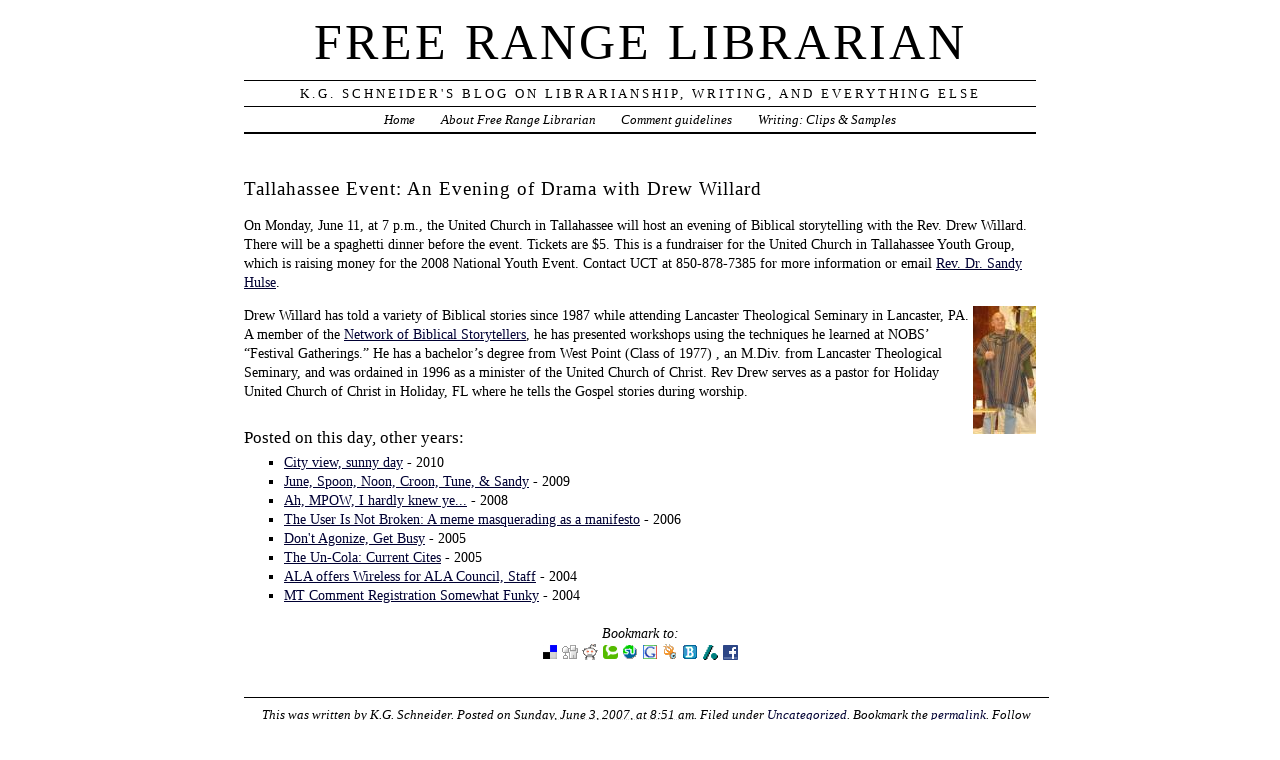

--- FILE ---
content_type: text/html; charset=UTF-8
request_url: https://freerangelibrarian.com/2007/06/03/tallahassee-event-an-evening-of-drama-with-drew-willard/
body_size: 14470
content:
<!DOCTYPE html PUBLIC "-//W3C//DTD XHTML 1.0 Transitional//EN" "http://www.w3.org/TR/xhtml1/DTD/xhtml1-transitional.dtd">
<html xmlns="http://www.w3.org/1999/xhtml" lang="en-US">
<head profile="http://gmpg.org/xfn/11">
	<title>Free Range Librarian &rsaquo; Tallahassee Event: An Evening of Drama with Drew Willard</title>
	<meta http-equiv="content-type" content="text/html; charset=UTF-8" />
	<link rel="stylesheet" type="text/css" media="screen,projection" href="https://freerangelibrarian.com/wp-content/themes/veryplaintxt/style.css" title="veryplaintxt" />
	<link rel="stylesheet" type="text/css" media="print" href="https://freerangelibrarian.com/wp-content/themes/veryplaintxt/print.css" />
	<link rel="alternate" type="application/rss+xml" href="https://freerangelibrarian.com/feed/" title="Free Range Librarian RSS feed" />
	<link rel="alternate" type="application/rss+xml" href="https://freerangelibrarian.com/comments/feed/" title="Free Range Librarian comments RSS feed" />
	<link rel="pingback" href="https://freerangelibrarian.com/xmlrpc.php" />

<meta name='robots' content='max-image-preview:large' />
<link rel='dns-prefetch' href='//secure.gravatar.com' />
<link rel='dns-prefetch' href='//stats.wp.com' />
<link rel='dns-prefetch' href='//v0.wordpress.com' />
<link rel="alternate" title="oEmbed (JSON)" type="application/json+oembed" href="https://freerangelibrarian.com/wp-json/oembed/1.0/embed?url=https%3A%2F%2Ffreerangelibrarian.com%2F2007%2F06%2F03%2Ftallahassee-event-an-evening-of-drama-with-drew-willard%2F" />
<link rel="alternate" title="oEmbed (XML)" type="text/xml+oembed" href="https://freerangelibrarian.com/wp-json/oembed/1.0/embed?url=https%3A%2F%2Ffreerangelibrarian.com%2F2007%2F06%2F03%2Ftallahassee-event-an-evening-of-drama-with-drew-willard%2F&#038;format=xml" />
<style id='wp-img-auto-sizes-contain-inline-css' type='text/css'>
img:is([sizes=auto i],[sizes^="auto," i]){contain-intrinsic-size:3000px 1500px}
/*# sourceURL=wp-img-auto-sizes-contain-inline-css */
</style>
<style id='wp-emoji-styles-inline-css' type='text/css'>

	img.wp-smiley, img.emoji {
		display: inline !important;
		border: none !important;
		box-shadow: none !important;
		height: 1em !important;
		width: 1em !important;
		margin: 0 0.07em !important;
		vertical-align: -0.1em !important;
		background: none !important;
		padding: 0 !important;
	}
/*# sourceURL=wp-emoji-styles-inline-css */
</style>
<style id='wp-block-library-inline-css' type='text/css'>
:root{--wp-block-synced-color:#7a00df;--wp-block-synced-color--rgb:122,0,223;--wp-bound-block-color:var(--wp-block-synced-color);--wp-editor-canvas-background:#ddd;--wp-admin-theme-color:#007cba;--wp-admin-theme-color--rgb:0,124,186;--wp-admin-theme-color-darker-10:#006ba1;--wp-admin-theme-color-darker-10--rgb:0,107,160.5;--wp-admin-theme-color-darker-20:#005a87;--wp-admin-theme-color-darker-20--rgb:0,90,135;--wp-admin-border-width-focus:2px}@media (min-resolution:192dpi){:root{--wp-admin-border-width-focus:1.5px}}.wp-element-button{cursor:pointer}:root .has-very-light-gray-background-color{background-color:#eee}:root .has-very-dark-gray-background-color{background-color:#313131}:root .has-very-light-gray-color{color:#eee}:root .has-very-dark-gray-color{color:#313131}:root .has-vivid-green-cyan-to-vivid-cyan-blue-gradient-background{background:linear-gradient(135deg,#00d084,#0693e3)}:root .has-purple-crush-gradient-background{background:linear-gradient(135deg,#34e2e4,#4721fb 50%,#ab1dfe)}:root .has-hazy-dawn-gradient-background{background:linear-gradient(135deg,#faaca8,#dad0ec)}:root .has-subdued-olive-gradient-background{background:linear-gradient(135deg,#fafae1,#67a671)}:root .has-atomic-cream-gradient-background{background:linear-gradient(135deg,#fdd79a,#004a59)}:root .has-nightshade-gradient-background{background:linear-gradient(135deg,#330968,#31cdcf)}:root .has-midnight-gradient-background{background:linear-gradient(135deg,#020381,#2874fc)}:root{--wp--preset--font-size--normal:16px;--wp--preset--font-size--huge:42px}.has-regular-font-size{font-size:1em}.has-larger-font-size{font-size:2.625em}.has-normal-font-size{font-size:var(--wp--preset--font-size--normal)}.has-huge-font-size{font-size:var(--wp--preset--font-size--huge)}.has-text-align-center{text-align:center}.has-text-align-left{text-align:left}.has-text-align-right{text-align:right}.has-fit-text{white-space:nowrap!important}#end-resizable-editor-section{display:none}.aligncenter{clear:both}.items-justified-left{justify-content:flex-start}.items-justified-center{justify-content:center}.items-justified-right{justify-content:flex-end}.items-justified-space-between{justify-content:space-between}.screen-reader-text{border:0;clip-path:inset(50%);height:1px;margin:-1px;overflow:hidden;padding:0;position:absolute;width:1px;word-wrap:normal!important}.screen-reader-text:focus{background-color:#ddd;clip-path:none;color:#444;display:block;font-size:1em;height:auto;left:5px;line-height:normal;padding:15px 23px 14px;text-decoration:none;top:5px;width:auto;z-index:100000}html :where(.has-border-color){border-style:solid}html :where([style*=border-top-color]){border-top-style:solid}html :where([style*=border-right-color]){border-right-style:solid}html :where([style*=border-bottom-color]){border-bottom-style:solid}html :where([style*=border-left-color]){border-left-style:solid}html :where([style*=border-width]){border-style:solid}html :where([style*=border-top-width]){border-top-style:solid}html :where([style*=border-right-width]){border-right-style:solid}html :where([style*=border-bottom-width]){border-bottom-style:solid}html :where([style*=border-left-width]){border-left-style:solid}html :where(img[class*=wp-image-]){height:auto;max-width:100%}:where(figure){margin:0 0 1em}html :where(.is-position-sticky){--wp-admin--admin-bar--position-offset:var(--wp-admin--admin-bar--height,0px)}@media screen and (max-width:600px){html :where(.is-position-sticky){--wp-admin--admin-bar--position-offset:0px}}

/*# sourceURL=wp-block-library-inline-css */
</style><style id='global-styles-inline-css' type='text/css'>
:root{--wp--preset--aspect-ratio--square: 1;--wp--preset--aspect-ratio--4-3: 4/3;--wp--preset--aspect-ratio--3-4: 3/4;--wp--preset--aspect-ratio--3-2: 3/2;--wp--preset--aspect-ratio--2-3: 2/3;--wp--preset--aspect-ratio--16-9: 16/9;--wp--preset--aspect-ratio--9-16: 9/16;--wp--preset--color--black: #000000;--wp--preset--color--cyan-bluish-gray: #abb8c3;--wp--preset--color--white: #ffffff;--wp--preset--color--pale-pink: #f78da7;--wp--preset--color--vivid-red: #cf2e2e;--wp--preset--color--luminous-vivid-orange: #ff6900;--wp--preset--color--luminous-vivid-amber: #fcb900;--wp--preset--color--light-green-cyan: #7bdcb5;--wp--preset--color--vivid-green-cyan: #00d084;--wp--preset--color--pale-cyan-blue: #8ed1fc;--wp--preset--color--vivid-cyan-blue: #0693e3;--wp--preset--color--vivid-purple: #9b51e0;--wp--preset--gradient--vivid-cyan-blue-to-vivid-purple: linear-gradient(135deg,rgb(6,147,227) 0%,rgb(155,81,224) 100%);--wp--preset--gradient--light-green-cyan-to-vivid-green-cyan: linear-gradient(135deg,rgb(122,220,180) 0%,rgb(0,208,130) 100%);--wp--preset--gradient--luminous-vivid-amber-to-luminous-vivid-orange: linear-gradient(135deg,rgb(252,185,0) 0%,rgb(255,105,0) 100%);--wp--preset--gradient--luminous-vivid-orange-to-vivid-red: linear-gradient(135deg,rgb(255,105,0) 0%,rgb(207,46,46) 100%);--wp--preset--gradient--very-light-gray-to-cyan-bluish-gray: linear-gradient(135deg,rgb(238,238,238) 0%,rgb(169,184,195) 100%);--wp--preset--gradient--cool-to-warm-spectrum: linear-gradient(135deg,rgb(74,234,220) 0%,rgb(151,120,209) 20%,rgb(207,42,186) 40%,rgb(238,44,130) 60%,rgb(251,105,98) 80%,rgb(254,248,76) 100%);--wp--preset--gradient--blush-light-purple: linear-gradient(135deg,rgb(255,206,236) 0%,rgb(152,150,240) 100%);--wp--preset--gradient--blush-bordeaux: linear-gradient(135deg,rgb(254,205,165) 0%,rgb(254,45,45) 50%,rgb(107,0,62) 100%);--wp--preset--gradient--luminous-dusk: linear-gradient(135deg,rgb(255,203,112) 0%,rgb(199,81,192) 50%,rgb(65,88,208) 100%);--wp--preset--gradient--pale-ocean: linear-gradient(135deg,rgb(255,245,203) 0%,rgb(182,227,212) 50%,rgb(51,167,181) 100%);--wp--preset--gradient--electric-grass: linear-gradient(135deg,rgb(202,248,128) 0%,rgb(113,206,126) 100%);--wp--preset--gradient--midnight: linear-gradient(135deg,rgb(2,3,129) 0%,rgb(40,116,252) 100%);--wp--preset--font-size--small: 13px;--wp--preset--font-size--medium: 20px;--wp--preset--font-size--large: 36px;--wp--preset--font-size--x-large: 42px;--wp--preset--spacing--20: 0.44rem;--wp--preset--spacing--30: 0.67rem;--wp--preset--spacing--40: 1rem;--wp--preset--spacing--50: 1.5rem;--wp--preset--spacing--60: 2.25rem;--wp--preset--spacing--70: 3.38rem;--wp--preset--spacing--80: 5.06rem;--wp--preset--shadow--natural: 6px 6px 9px rgba(0, 0, 0, 0.2);--wp--preset--shadow--deep: 12px 12px 50px rgba(0, 0, 0, 0.4);--wp--preset--shadow--sharp: 6px 6px 0px rgba(0, 0, 0, 0.2);--wp--preset--shadow--outlined: 6px 6px 0px -3px rgb(255, 255, 255), 6px 6px rgb(0, 0, 0);--wp--preset--shadow--crisp: 6px 6px 0px rgb(0, 0, 0);}:where(.is-layout-flex){gap: 0.5em;}:where(.is-layout-grid){gap: 0.5em;}body .is-layout-flex{display: flex;}.is-layout-flex{flex-wrap: wrap;align-items: center;}.is-layout-flex > :is(*, div){margin: 0;}body .is-layout-grid{display: grid;}.is-layout-grid > :is(*, div){margin: 0;}:where(.wp-block-columns.is-layout-flex){gap: 2em;}:where(.wp-block-columns.is-layout-grid){gap: 2em;}:where(.wp-block-post-template.is-layout-flex){gap: 1.25em;}:where(.wp-block-post-template.is-layout-grid){gap: 1.25em;}.has-black-color{color: var(--wp--preset--color--black) !important;}.has-cyan-bluish-gray-color{color: var(--wp--preset--color--cyan-bluish-gray) !important;}.has-white-color{color: var(--wp--preset--color--white) !important;}.has-pale-pink-color{color: var(--wp--preset--color--pale-pink) !important;}.has-vivid-red-color{color: var(--wp--preset--color--vivid-red) !important;}.has-luminous-vivid-orange-color{color: var(--wp--preset--color--luminous-vivid-orange) !important;}.has-luminous-vivid-amber-color{color: var(--wp--preset--color--luminous-vivid-amber) !important;}.has-light-green-cyan-color{color: var(--wp--preset--color--light-green-cyan) !important;}.has-vivid-green-cyan-color{color: var(--wp--preset--color--vivid-green-cyan) !important;}.has-pale-cyan-blue-color{color: var(--wp--preset--color--pale-cyan-blue) !important;}.has-vivid-cyan-blue-color{color: var(--wp--preset--color--vivid-cyan-blue) !important;}.has-vivid-purple-color{color: var(--wp--preset--color--vivid-purple) !important;}.has-black-background-color{background-color: var(--wp--preset--color--black) !important;}.has-cyan-bluish-gray-background-color{background-color: var(--wp--preset--color--cyan-bluish-gray) !important;}.has-white-background-color{background-color: var(--wp--preset--color--white) !important;}.has-pale-pink-background-color{background-color: var(--wp--preset--color--pale-pink) !important;}.has-vivid-red-background-color{background-color: var(--wp--preset--color--vivid-red) !important;}.has-luminous-vivid-orange-background-color{background-color: var(--wp--preset--color--luminous-vivid-orange) !important;}.has-luminous-vivid-amber-background-color{background-color: var(--wp--preset--color--luminous-vivid-amber) !important;}.has-light-green-cyan-background-color{background-color: var(--wp--preset--color--light-green-cyan) !important;}.has-vivid-green-cyan-background-color{background-color: var(--wp--preset--color--vivid-green-cyan) !important;}.has-pale-cyan-blue-background-color{background-color: var(--wp--preset--color--pale-cyan-blue) !important;}.has-vivid-cyan-blue-background-color{background-color: var(--wp--preset--color--vivid-cyan-blue) !important;}.has-vivid-purple-background-color{background-color: var(--wp--preset--color--vivid-purple) !important;}.has-black-border-color{border-color: var(--wp--preset--color--black) !important;}.has-cyan-bluish-gray-border-color{border-color: var(--wp--preset--color--cyan-bluish-gray) !important;}.has-white-border-color{border-color: var(--wp--preset--color--white) !important;}.has-pale-pink-border-color{border-color: var(--wp--preset--color--pale-pink) !important;}.has-vivid-red-border-color{border-color: var(--wp--preset--color--vivid-red) !important;}.has-luminous-vivid-orange-border-color{border-color: var(--wp--preset--color--luminous-vivid-orange) !important;}.has-luminous-vivid-amber-border-color{border-color: var(--wp--preset--color--luminous-vivid-amber) !important;}.has-light-green-cyan-border-color{border-color: var(--wp--preset--color--light-green-cyan) !important;}.has-vivid-green-cyan-border-color{border-color: var(--wp--preset--color--vivid-green-cyan) !important;}.has-pale-cyan-blue-border-color{border-color: var(--wp--preset--color--pale-cyan-blue) !important;}.has-vivid-cyan-blue-border-color{border-color: var(--wp--preset--color--vivid-cyan-blue) !important;}.has-vivid-purple-border-color{border-color: var(--wp--preset--color--vivid-purple) !important;}.has-vivid-cyan-blue-to-vivid-purple-gradient-background{background: var(--wp--preset--gradient--vivid-cyan-blue-to-vivid-purple) !important;}.has-light-green-cyan-to-vivid-green-cyan-gradient-background{background: var(--wp--preset--gradient--light-green-cyan-to-vivid-green-cyan) !important;}.has-luminous-vivid-amber-to-luminous-vivid-orange-gradient-background{background: var(--wp--preset--gradient--luminous-vivid-amber-to-luminous-vivid-orange) !important;}.has-luminous-vivid-orange-to-vivid-red-gradient-background{background: var(--wp--preset--gradient--luminous-vivid-orange-to-vivid-red) !important;}.has-very-light-gray-to-cyan-bluish-gray-gradient-background{background: var(--wp--preset--gradient--very-light-gray-to-cyan-bluish-gray) !important;}.has-cool-to-warm-spectrum-gradient-background{background: var(--wp--preset--gradient--cool-to-warm-spectrum) !important;}.has-blush-light-purple-gradient-background{background: var(--wp--preset--gradient--blush-light-purple) !important;}.has-blush-bordeaux-gradient-background{background: var(--wp--preset--gradient--blush-bordeaux) !important;}.has-luminous-dusk-gradient-background{background: var(--wp--preset--gradient--luminous-dusk) !important;}.has-pale-ocean-gradient-background{background: var(--wp--preset--gradient--pale-ocean) !important;}.has-electric-grass-gradient-background{background: var(--wp--preset--gradient--electric-grass) !important;}.has-midnight-gradient-background{background: var(--wp--preset--gradient--midnight) !important;}.has-small-font-size{font-size: var(--wp--preset--font-size--small) !important;}.has-medium-font-size{font-size: var(--wp--preset--font-size--medium) !important;}.has-large-font-size{font-size: var(--wp--preset--font-size--large) !important;}.has-x-large-font-size{font-size: var(--wp--preset--font-size--x-large) !important;}
/*# sourceURL=global-styles-inline-css */
</style>

<style id='classic-theme-styles-inline-css' type='text/css'>
/*! This file is auto-generated */
.wp-block-button__link{color:#fff;background-color:#32373c;border-radius:9999px;box-shadow:none;text-decoration:none;padding:calc(.667em + 2px) calc(1.333em + 2px);font-size:1.125em}.wp-block-file__button{background:#32373c;color:#fff;text-decoration:none}
/*# sourceURL=/wp-includes/css/classic-themes.min.css */
</style>
<link rel='stylesheet' id='social_comments-css' href='https://freerangelibrarian.com/wp-content/plugins/social/assets/comments.css?ver=3.0' type='text/css' media='screen' />
<script type="text/javascript" src="https://freerangelibrarian.com/wp-includes/js/jquery/jquery.min.js?ver=3.7.1" id="jquery-core-js"></script>
<script type="text/javascript" src="https://freerangelibrarian.com/wp-includes/js/jquery/jquery-migrate.min.js?ver=3.4.1" id="jquery-migrate-js"></script>
<script type="text/javascript" src="https://freerangelibrarian.com/wp-content/plugins/generalstats/vendor/jshashtable/hashtable.js?ver=3.0" id="jshashtable-js"></script>
<script type="text/javascript" id="generalstats_refresh-js-extra">
/* <![CDATA[ */
var generalstats_refresh_settings = {"ajax_url":"https://freerangelibrarian.com/wp-admin/admin-ajax.php","_ajax_nonce":"1002c50aed","refresh_time":"30"};
//# sourceURL=generalstats_refresh-js-extra
/* ]]> */
</script>
<script type="text/javascript" src="https://freerangelibrarian.com/wp-content/plugins/generalstats/js/refresh.js?ver=3.20" id="generalstats_refresh-js"></script>
<link rel="https://api.w.org/" href="https://freerangelibrarian.com/wp-json/" /><link rel="alternate" title="JSON" type="application/json" href="https://freerangelibrarian.com/wp-json/wp/v2/posts/1211" /><link rel="EditURI" type="application/rsd+xml" title="RSD" href="https://freerangelibrarian.com/xmlrpc.php?rsd" />
<meta name="generator" content="WordPress 6.9" />
<link rel="canonical" href="https://freerangelibrarian.com/2007/06/03/tallahassee-event-an-evening-of-drama-with-drew-willard/" />
<link rel='shortlink' href='https://wp.me/p5uw8Z-jx' />
<meta name="GeneralStats" content="3.34"/>
<link rel="stylesheet" type="text/css" media="screen" href="https://freerangelibrarian.com/wp-content/plugins/social-bookmarking-reloaded/social_bookmarking_reloaded.css" />
	<style>img#wpstats{display:none}</style>
		
<style type="text/css" media="all">
/*<![CDATA[*/
/* CSS inserted by theme options */
body{font-family:georgia,times,serif;font-size:90%;}
body div#container { float: left; margin: 0 -200px 2em 0; } body div#content { margin: 3em 200px 0 0; } body div.sidebar { float: right; }
body div#content div.hentry{text-align:left;}
body div#content h2,div#content h3,div#content h4,div#content h5,div#content h6{font-family:georgia,times,serif;}
body div#wrapper{max-width:55em;min-width:35em;width:80%;}
body div.sidebar{text-align:right;}
/*]]>*/
</style>
<style type="text/css">.recentcomments a{display:inline !important;padding:0 !important;margin:0 !important;}</style>
<!-- Jetpack Open Graph Tags -->
<meta property="og:type" content="article" />
<meta property="og:title" content="Tallahassee Event: An Evening of Drama with Drew Willard" />
<meta property="og:url" content="https://freerangelibrarian.com/2007/06/03/tallahassee-event-an-evening-of-drama-with-drew-willard/" />
<meta property="og:description" content="On Monday, June 11, at 7 p.m., the United Church in Tallahassee will host an evening of Biblical storytelling with the Rev. Drew Willard. There will be a spaghetti dinner before the event. Tickets …" />
<meta property="article:published_time" content="2007-06-03T15:51:40+00:00" />
<meta property="article:modified_time" content="2007-06-03T15:55:24+00:00" />
<meta property="og:site_name" content="Free Range Librarian" />
<meta property="og:image" content="https://s0.wp.com/i/blank.jpg" />
<meta property="og:image:width" content="200" />
<meta property="og:image:height" content="200" />
<meta property="og:image:alt" content="" />
<meta property="og:locale" content="en_US" />
<meta name="twitter:text:title" content="Tallahassee Event: An Evening of Drama with Drew Willard" />
<meta name="twitter:card" content="summary" />

<!-- End Jetpack Open Graph Tags -->

</head>

<body class="wordpress y2026 m01 d17 h05 single s-y2007 s-m06 s-d03 s-h12 s-category-uncategorized s-author-kgs">

<div id="wrapper">

	<div id="header">
		<h1 id="blog-title"><a href="https://freerangelibrarian.com/" title="Free Range Librarian">Free Range Librarian</a></h1>
		<div id="blog-description">K.G. Schneider&#039;s blog on librarianship, writing, and everything else</div>
	</div><!-- #header -->
	
	<div class="access"><span class="content-access"><a href="#content" title="Skip to content">Skip to content</a></span></div>

<div id="globalnav"><ul id="menu"><li class="page_item_home home-link"><a href="https://freerangelibrarian.com/" title="Free Range Librarian" rel="home">Home</a></li><li class="page_item page-item-2"><a href="https://freerangelibrarian.com/about/">About Free Range Librarian</a></li><li class="page_item page-item-1171"><a href="https://freerangelibrarian.com/comment-guidelines/">Comment guidelines</a></li><li class="page_item page-item-1378"><a href="https://freerangelibrarian.com/writing-clips-samples/">Writing: Clips &#038; Samples</a></li></ul></div>

	<div id="container">
		<div id="content" class="hfeed">


			<div id="post-1211" class="hentry p1 post publish author-kgs category-uncategorized y2007 m06 d03 h12">
				<h2 class="entry-title">Tallahassee Event: An Evening of Drama with Drew Willard</h2>
				<div class="entry-content">
<p>On Monday, June 11, at 7 p.m., the United Church in Tallahassee will host an evening of Biblical storytelling with the Rev. Drew Willard. There will be a spaghetti dinner before the event. Tickets are $5. This is a fundraiser for the United Church in Tallahassee Youth Group, which is raising money for the 2008 National Youth Event. Contact UCT at 850-878-7385 for more information or email <a href="mailto:sshulse@bluehighways.com">Rev. Dr. Sandy Hulse</a>.</p>
<p style="margin-bottom: 0pt; text-align: left"><a href="https://freerangelibrarian.com/wp-content/uploads/2007/06/drewwillardimage.JPG" title="Drew Willard, Storyteller"><img decoding="async" src="https://freerangelibrarian.com/wp-content/uploads/2007/06/drewwillardimage.thumbnail.JPG" title="Drew Willard, Storyteller" alt="Drew Willard, Storyteller" align="right" /></a></p>
<p style="margin-bottom: 0pt; text-align: left"> Drew                                              Willard has told a variety of Biblical                                              stories since 1987 while attending                                              Lancaster Theological Seminary in                                              Lancaster, PA.  A member of the                                              <a href="http://www.nobs.org/">Network of Biblical Storytellers</a>,                                              he has presented workshops using the                                              techniques he learned at NOBS&#8217; &#8220;Festival                                              Gatherings.&#8221; He has a bachelor&#8217;s                                              degree from West Point (Class of 1977)                                              , an M.Div. from Lancaster Theological                                              Seminary, and was ordained in 1996                                              as a minister of the United Church                                              of Christ.  Rev Drew serves as                                              a pastor for Holiday United Church                                              of Christ in Holiday, FL where he                                              tells the Gospel stories during worship.</p>
<h3>Posted on this day, other years:</h3><ul><li><a href="https://freerangelibrarian.com/2010/06/03/city-view-sunny-day/">City view, sunny day</a> - 2010</li><li><a href="https://freerangelibrarian.com/2009/06/03/june-spoon-noon-croon-tune-sandy/">June, Spoon, Noon, Croon, Tune, & Sandy</a> - 2009</li><li><a href="https://freerangelibrarian.com/2008/06/03/ah-mpow-i-hardly-knew-ye/">Ah, MPOW, I hardly knew ye...</a> - 2008</li><li><a href="https://freerangelibrarian.com/2006/06/03/the-user-is-not-broken-a-meme-masquerading-as-a-manifesto/">The User Is Not Broken: A meme masquerading as a manifesto</a> - 2006</li><li><a href="https://freerangelibrarian.com/2005/06/03/dont-agonize-get-busy/">Don't Agonize, Get Busy</a> - 2005</li><li><a href="https://freerangelibrarian.com/2005/06/03/the-un-cola-current-cites/">The Un-Cola: Current Cites</a> - 2005</li><li><a href="https://freerangelibrarian.com/2004/06/03/ala-offers-wireless-for-ala-council-staff/">ALA offers Wireless for ALA Council, Staff</a> - 2004</li><li><a href="https://freerangelibrarian.com/2004/06/03/mt-comment-registration-somewhat-funky/">MT Comment Registration Somewhat Funky</a> - 2004</li></ul><!-- Social Bookmarking Reloaded BEGIN --><div class="social_bookmark"><em>Bookmark to:</em><br /><a class="social_img" onclick="window.open(this.href, '_blank', 'scrollbars=yes,menubar=no,border=0,height=600,width=750,resizable=yes,toolbar=no,location=no,status=no'); return false;" href="http://del.icio.us/post?url=https://freerangelibrarian.com/2007/06/03/tallahassee-event-an-evening-of-drama-with-drew-willard/&amp;title=Tallahassee+Event%3A+An+Evening+of+Drama+with+Drew+Willard" title="Aggiungi 'Tallahassee Event: An Evening of Drama with Drew Willard' a Del.icio.us"><img decoding="async" src="https://freerangelibrarian.com/wp-content/plugins/social-bookmarking-reloaded/delicious.png" title="Aggiungi 'Tallahassee Event: An Evening of Drama with Drew Willard' a Del.icio.us" alt="Aggiungi 'Tallahassee Event: An Evening of Drama with Drew Willard' a Del.icio.us" /></a><a class="social_img" onclick="window.open(this.href, '_blank', 'scrollbars=yes,menubar=no,border=0,height=600,width=750,resizable=yes,toolbar=no,location=no,status=no'); return false;" href="http://digg.com/submit?phase=2&amp;url=https://freerangelibrarian.com/2007/06/03/tallahassee-event-an-evening-of-drama-with-drew-willard/&amp;title=Tallahassee+Event%3A+An+Evening+of+Drama+with+Drew+Willard" title="Aggiungi 'Tallahassee Event: An Evening of Drama with Drew Willard' a digg"><img decoding="async" src="https://freerangelibrarian.com/wp-content/plugins/social-bookmarking-reloaded/digg.png" title="Aggiungi 'Tallahassee Event: An Evening of Drama with Drew Willard' a digg" alt="Aggiungi 'Tallahassee Event: An Evening of Drama with Drew Willard' a digg" /></a><a class="social_img" onclick="window.open(this.href, '_blank', 'scrollbars=yes,menubar=no,border=0,height=600,width=750,resizable=yes,toolbar=no,location=no,status=no'); return false;" href="http://reddit.com/submit?url=https://freerangelibrarian.com/2007/06/03/tallahassee-event-an-evening-of-drama-with-drew-willard/&amp;title=Tallahassee+Event%3A+An+Evening+of+Drama+with+Drew+Willard" title="Aggiungi 'Tallahassee Event: An Evening of Drama with Drew Willard' a reddit"><img decoding="async" src="https://freerangelibrarian.com/wp-content/plugins/social-bookmarking-reloaded/reddit.png" title="Aggiungi 'Tallahassee Event: An Evening of Drama with Drew Willard' a reddit" alt="Aggiungi 'Tallahassee Event: An Evening of Drama with Drew Willard' a reddit" /></a><a class="social_img" onclick="window.open(this.href, '_blank', 'scrollbars=yes,menubar=no,border=0,height=600,width=750,resizable=yes,toolbar=no,location=no,status=no'); return false;" href="http://www.technorati.com/faves?add=https://freerangelibrarian.com/2007/06/03/tallahassee-event-an-evening-of-drama-with-drew-willard/" title="Aggiungi 'Tallahassee Event: An Evening of Drama with Drew Willard' a Technorati"><img decoding="async" src="https://freerangelibrarian.com/wp-content/plugins/social-bookmarking-reloaded/technorati.png" title="Aggiungi 'Tallahassee Event: An Evening of Drama with Drew Willard' a Technorati" alt="Aggiungi 'Tallahassee Event: An Evening of Drama with Drew Willard' a Technorati" /></a><a class="social_img" onclick="window.open(this.href, '_blank', 'scrollbars=yes,menubar=no,border=0,height=600,width=750,resizable=yes,toolbar=no,location=no,status=no'); return false;" href="http://www.stumbleupon.com/submit?url=https://freerangelibrarian.com/2007/06/03/tallahassee-event-an-evening-of-drama-with-drew-willard/&amp;title=Tallahassee+Event%3A+An+Evening+of+Drama+with+Drew+Willard" title="Aggiungi 'Tallahassee Event: An Evening of Drama with Drew Willard' a Stumble Upon"><img decoding="async" src="https://freerangelibrarian.com/wp-content/plugins/social-bookmarking-reloaded/stumbleupon.png" title="Aggiungi 'Tallahassee Event: An Evening of Drama with Drew Willard' a Stumble Upon" alt="Aggiungi 'Tallahassee Event: An Evening of Drama with Drew Willard' a Stumble Upon" /></a><a class="social_img" onclick="window.open(this.href, '_blank', 'scrollbars=yes,menubar=no,border=0,height=600,width=750,resizable=yes,toolbar=no,location=no,status=no'); return false;" href="http://www.google.com/bookmarks/mark?op=edit&amp;output=popup&amp;bkmk=https://freerangelibrarian.com/2007/06/03/tallahassee-event-an-evening-of-drama-with-drew-willard/&amp;title=Tallahassee+Event%3A+An+Evening+of+Drama+with+Drew+Willard" title="Aggiungi 'Tallahassee Event: An Evening of Drama with Drew Willard' a Google Bookmarks"><img decoding="async" src="https://freerangelibrarian.com/wp-content/plugins/social-bookmarking-reloaded/google.png" title="Aggiungi 'Tallahassee Event: An Evening of Drama with Drew Willard' a Google Bookmarks" alt="Aggiungi 'Tallahassee Event: An Evening of Drama with Drew Willard' a Google Bookmarks" /></a><a class="social_img" onclick="window.open(this.href, '_blank', 'scrollbars=yes,menubar=no,border=0,height=600,width=750,resizable=yes,toolbar=no,location=no,status=no'); return false;" href="http://www.squidoo.com/lensmaster/bookmark?https://freerangelibrarian.com/2007/06/03/tallahassee-event-an-evening-of-drama-with-drew-willard/" title="Aggiungi 'Tallahassee Event: An Evening of Drama with Drew Willard' a Squidoo"><img decoding="async" src="https://freerangelibrarian.com/wp-content/plugins/social-bookmarking-reloaded/squidoo.png" title="Aggiungi 'Tallahassee Event: An Evening of Drama with Drew Willard' a Squidoo" alt="Aggiungi 'Tallahassee Event: An Evening of Drama with Drew Willard' a Squidoo" /></a><a class="social_img" onclick="window.open(this.href, '_blank', 'scrollbars=yes,menubar=no,border=0,height=600,width=750,resizable=yes,toolbar=no,location=no,status=no'); return false;" href="http://www.bloglines.com/sub/https://freerangelibrarian.com/2007/06/03/tallahassee-event-an-evening-of-drama-with-drew-willard/" title="Aggiungi 'Tallahassee Event: An Evening of Drama with Drew Willard' a Bloglines"><img decoding="async" src="https://freerangelibrarian.com/wp-content/plugins/social-bookmarking-reloaded/bloglines.png" title="Aggiungi 'Tallahassee Event: An Evening of Drama with Drew Willard' a Bloglines" alt="Aggiungi 'Tallahassee Event: An Evening of Drama with Drew Willard' a Bloglines" /></a><a class="social_img" onclick="window.open(this.href, '_blank', 'scrollbars=yes,menubar=no,border=0,height=600,width=750,resizable=yes,toolbar=no,location=no,status=no'); return false;" href="http://slashdot.org/bookmark.pl?title=Tallahassee+Event%3A+An+Evening+of+Drama+with+Drew+Willard&amp;url=https://freerangelibrarian.com/2007/06/03/tallahassee-event-an-evening-of-drama-with-drew-willard/" title="Aggiungi 'Tallahassee Event: An Evening of Drama with Drew Willard' a SlashDot"><img decoding="async" src="https://freerangelibrarian.com/wp-content/plugins/social-bookmarking-reloaded/slashdot.png" title="Aggiungi 'Tallahassee Event: An Evening of Drama with Drew Willard' a SlashDot" alt="Aggiungi 'Tallahassee Event: An Evening of Drama with Drew Willard' a SlashDot" /></a><a class="social_img" onclick="window.open(this.href, '_blank', 'scrollbars=yes,menubar=no,border=0,height=600,width=750,resizable=yes,toolbar=no,location=no,status=no'); return false;" href="http://www.facebook.com/share.php?u=https://freerangelibrarian.com/2007/06/03/tallahassee-event-an-evening-of-drama-with-drew-willard/&amp;t=Tallahassee+Event%3A+An+Evening+of+Drama+with+Drew+Willard" title="Aggiungi 'Tallahassee Event: An Evening of Drama with Drew Willard' a FaceBook"><img decoding="async" src="https://freerangelibrarian.com/wp-content/plugins/social-bookmarking-reloaded/facebook.png" title="Aggiungi 'Tallahassee Event: An Evening of Drama with Drew Willard' a FaceBook" alt="Aggiungi 'Tallahassee Event: An Evening of Drama with Drew Willard' a FaceBook" /></a></div>
<!-- Social Bookmarking Reloaded END -->
				</div>

				<div class="entry-meta">
					This was written by <span class="vcard"><span class="fn n">K.G. Schneider</span></span>. Posted on <abbr class="published" title="2007-06-03T08:51:40-0700">Sunday, June 3, 2007, at 8:51 am</abbr>. Filed under <a href="https://freerangelibrarian.com/category/uncategorized/" rel="category tag">Uncategorized</a>. Bookmark the <a href="https://freerangelibrarian.com/2007/06/03/tallahassee-event-an-evening-of-drama-with-drew-willard/" title="Permalink to Tallahassee Event: An Evening of Drama with Drew Willard" rel="bookmark">permalink</a>. Follow comments here with the <a href="https://freerangelibrarian.com/2007/06/03/tallahassee-event-an-evening-of-drama-with-drew-willard/feed/" title="Comments RSS to Tallahassee Event: An Evening of Drama with Drew Willard" rel="alternate" type="application/rss+xml">RSS feed</a>.					Both comments and trackbacks are currently closed.
				</div>
			</div><!-- .post -->

<div class="comments">


</div>
			<div id="nav-below" class="navigation">
				<div class="nav-previous">&lsaquo; <a href="https://freerangelibrarian.com/2007/06/03/nasig-presentation/" rel="prev">NASIG Presentation</a></div>
				<div class="nav-next"><a href="https://freerangelibrarian.com/2007/06/04/free-range-librarian-for-rent/" rel="next">Free Range Librarian for Rent</a> &rsaquo;</div>
			</div>

		</div><!-- #content .hfeed -->
	</div><!-- #container -->

		<div id="primary" class="sidebar">
			<ul>
<li id="search-2" class="widget widget_search"><form role="search" method="get" id="searchform" class="searchform" action="https://freerangelibrarian.com/">
				<div>
					<label class="screen-reader-text" for="s">Search for:</label>
					<input type="text" value="" name="s" id="s" />
					<input type="submit" id="searchsubmit" value="Search" />
				</div>
			</form></li>
<li id="pages-2" class="widget widget_pages"><h3 class='widgettitle'>Recto and verso</h3>

			<ul>
				<li class="page_item page-item-2"><a href="https://freerangelibrarian.com/about/">About Free Range Librarian</a></li>
<li class="page_item page-item-1171"><a href="https://freerangelibrarian.com/comment-guidelines/">Comment guidelines</a></li>
<li class="page_item page-item-1378"><a href="https://freerangelibrarian.com/writing-clips-samples/">Writing: Clips &#038; Samples</a></li>
			</ul>

			</li>
<li id="recent-comments-2" class="widget widget_recent_comments"><h3 class='widgettitle'>You were saying&#8230;</h3>
<ul id="recentcomments"><li class="recentcomments"><span class="comment-author-link"><a href="https://freerangelibrarian.com" class="url" rel="ugc">K.G. Schneider</a></span> on <a href="https://freerangelibrarian.com/2019/04/10/i-have-measured-out-my-life-in-doodle-polls/comment-page-1/#comment-2488236">I have measured out my life in Doodle polls</a></li><li class="recentcomments"><span class="comment-author-link">Thomas Dowling</span> on <a href="https://freerangelibrarian.com/2019/04/10/i-have-measured-out-my-life-in-doodle-polls/comment-page-1/#comment-2488232">I have measured out my life in Doodle polls</a></li><li class="recentcomments"><span class="comment-author-link"><a href="https://libraryvoice.com" class="url" rel="ugc external nofollow">Chad</a></span> on <a href="https://freerangelibrarian.com/2019/04/10/i-have-measured-out-my-life-in-doodle-polls/comment-page-1/#comment-2488231">I have measured out my life in Doodle polls</a></li><li class="recentcomments"><span class="comment-author-link">Dale McNeill</span> on <a href="https://freerangelibrarian.com/2019/04/10/i-have-measured-out-my-life-in-doodle-polls/comment-page-1/#comment-2488229">I have measured out my life in Doodle polls</a></li><li class="recentcomments"><span class="comment-author-link"><a href="https://observer.wunderwood.org/" class="url" rel="ugc external nofollow">Walter Underwood</a></span> on <a href="https://freerangelibrarian.com/2019/03/29/an-old-skool-blog-post/comment-page-1/#comment-2488221">An Old-Skool Blog Post</a></li></ul></li>

		<li id="recent-posts-2" class="widget widget_recent_entries">
		<h3 class='widgettitle'>Recent Posts</h3>

		<ul>
											<li>
					<a href="https://freerangelibrarian.com/2019/05/27/disassociation/">(Dis)Association</a>
									</li>
											<li>
					<a href="https://freerangelibrarian.com/2019/04/10/i-have-measured-out-my-life-in-doodle-polls/">I have measured out my life in Doodle polls</a>
									</li>
											<li>
					<a href="https://freerangelibrarian.com/2019/03/30/dmv/">Memento DMV</a>
									</li>
											<li>
					<a href="https://freerangelibrarian.com/2019/03/29/an-old-skool-blog-post/">An Old-Skool Blog Post</a>
									</li>
											<li>
					<a href="https://freerangelibrarian.com/2018/01/20/keeping-council/">Keeping Council</a>
									</li>
					</ul>

		</li>
<li id="archives-2" class="widget widget_archive"><h3 class='widgettitle'>Browse by month</h3>
		<label class="screen-reader-text" for="archives-dropdown-2">Browse by month</label>
		<select id="archives-dropdown-2" name="archive-dropdown">
			
			<option value="">Select Month</option>
				<option value='https://freerangelibrarian.com/2019/05/'> May 2019 &nbsp;(1)</option>
	<option value='https://freerangelibrarian.com/2019/04/'> April 2019 &nbsp;(1)</option>
	<option value='https://freerangelibrarian.com/2019/03/'> March 2019 &nbsp;(2)</option>
	<option value='https://freerangelibrarian.com/2018/01/'> January 2018 &nbsp;(1)</option>
	<option value='https://freerangelibrarian.com/2017/11/'> November 2017 &nbsp;(1)</option>
	<option value='https://freerangelibrarian.com/2017/08/'> August 2017 &nbsp;(1)</option>
	<option value='https://freerangelibrarian.com/2017/04/'> April 2017 &nbsp;(1)</option>
	<option value='https://freerangelibrarian.com/2017/03/'> March 2017 &nbsp;(1)</option>
	<option value='https://freerangelibrarian.com/2017/01/'> January 2017 &nbsp;(1)</option>
	<option value='https://freerangelibrarian.com/2016/11/'> November 2016 &nbsp;(1)</option>
	<option value='https://freerangelibrarian.com/2016/09/'> September 2016 &nbsp;(1)</option>
	<option value='https://freerangelibrarian.com/2016/06/'> June 2016 &nbsp;(1)</option>
	<option value='https://freerangelibrarian.com/2016/03/'> March 2016 &nbsp;(3)</option>
	<option value='https://freerangelibrarian.com/2016/01/'> January 2016 &nbsp;(2)</option>
	<option value='https://freerangelibrarian.com/2015/09/'> September 2015 &nbsp;(1)</option>
	<option value='https://freerangelibrarian.com/2015/08/'> August 2015 &nbsp;(1)</option>
	<option value='https://freerangelibrarian.com/2015/07/'> July 2015 &nbsp;(1)</option>
	<option value='https://freerangelibrarian.com/2015/04/'> April 2015 &nbsp;(1)</option>
	<option value='https://freerangelibrarian.com/2015/03/'> March 2015 &nbsp;(1)</option>
	<option value='https://freerangelibrarian.com/2015/01/'> January 2015 &nbsp;(1)</option>
	<option value='https://freerangelibrarian.com/2014/10/'> October 2014 &nbsp;(1)</option>
	<option value='https://freerangelibrarian.com/2014/09/'> September 2014 &nbsp;(1)</option>
	<option value='https://freerangelibrarian.com/2014/08/'> August 2014 &nbsp;(1)</option>
	<option value='https://freerangelibrarian.com/2014/06/'> June 2014 &nbsp;(1)</option>
	<option value='https://freerangelibrarian.com/2014/04/'> April 2014 &nbsp;(1)</option>
	<option value='https://freerangelibrarian.com/2014/02/'> February 2014 &nbsp;(1)</option>
	<option value='https://freerangelibrarian.com/2014/01/'> January 2014 &nbsp;(1)</option>
	<option value='https://freerangelibrarian.com/2013/12/'> December 2013 &nbsp;(2)</option>
	<option value='https://freerangelibrarian.com/2013/10/'> October 2013 &nbsp;(1)</option>
	<option value='https://freerangelibrarian.com/2013/08/'> August 2013 &nbsp;(1)</option>
	<option value='https://freerangelibrarian.com/2013/07/'> July 2013 &nbsp;(1)</option>
	<option value='https://freerangelibrarian.com/2013/06/'> June 2013 &nbsp;(2)</option>
	<option value='https://freerangelibrarian.com/2013/04/'> April 2013 &nbsp;(2)</option>
	<option value='https://freerangelibrarian.com/2013/03/'> March 2013 &nbsp;(4)</option>
	<option value='https://freerangelibrarian.com/2013/02/'> February 2013 &nbsp;(2)</option>
	<option value='https://freerangelibrarian.com/2013/01/'> January 2013 &nbsp;(2)</option>
	<option value='https://freerangelibrarian.com/2012/12/'> December 2012 &nbsp;(2)</option>
	<option value='https://freerangelibrarian.com/2012/11/'> November 2012 &nbsp;(1)</option>
	<option value='https://freerangelibrarian.com/2012/09/'> September 2012 &nbsp;(1)</option>
	<option value='https://freerangelibrarian.com/2012/08/'> August 2012 &nbsp;(2)</option>
	<option value='https://freerangelibrarian.com/2012/07/'> July 2012 &nbsp;(2)</option>
	<option value='https://freerangelibrarian.com/2012/06/'> June 2012 &nbsp;(2)</option>
	<option value='https://freerangelibrarian.com/2012/05/'> May 2012 &nbsp;(4)</option>
	<option value='https://freerangelibrarian.com/2012/04/'> April 2012 &nbsp;(3)</option>
	<option value='https://freerangelibrarian.com/2012/03/'> March 2012 &nbsp;(5)</option>
	<option value='https://freerangelibrarian.com/2012/02/'> February 2012 &nbsp;(3)</option>
	<option value='https://freerangelibrarian.com/2012/01/'> January 2012 &nbsp;(5)</option>
	<option value='https://freerangelibrarian.com/2011/12/'> December 2011 &nbsp;(1)</option>
	<option value='https://freerangelibrarian.com/2011/11/'> November 2011 &nbsp;(1)</option>
	<option value='https://freerangelibrarian.com/2011/10/'> October 2011 &nbsp;(1)</option>
	<option value='https://freerangelibrarian.com/2011/09/'> September 2011 &nbsp;(1)</option>
	<option value='https://freerangelibrarian.com/2011/08/'> August 2011 &nbsp;(1)</option>
	<option value='https://freerangelibrarian.com/2011/07/'> July 2011 &nbsp;(1)</option>
	<option value='https://freerangelibrarian.com/2011/06/'> June 2011 &nbsp;(2)</option>
	<option value='https://freerangelibrarian.com/2011/05/'> May 2011 &nbsp;(1)</option>
	<option value='https://freerangelibrarian.com/2011/04/'> April 2011 &nbsp;(1)</option>
	<option value='https://freerangelibrarian.com/2011/03/'> March 2011 &nbsp;(1)</option>
	<option value='https://freerangelibrarian.com/2011/02/'> February 2011 &nbsp;(4)</option>
	<option value='https://freerangelibrarian.com/2011/01/'> January 2011 &nbsp;(2)</option>
	<option value='https://freerangelibrarian.com/2010/12/'> December 2010 &nbsp;(2)</option>
	<option value='https://freerangelibrarian.com/2010/11/'> November 2010 &nbsp;(2)</option>
	<option value='https://freerangelibrarian.com/2010/09/'> September 2010 &nbsp;(6)</option>
	<option value='https://freerangelibrarian.com/2010/08/'> August 2010 &nbsp;(2)</option>
	<option value='https://freerangelibrarian.com/2010/07/'> July 2010 &nbsp;(4)</option>
	<option value='https://freerangelibrarian.com/2010/06/'> June 2010 &nbsp;(4)</option>
	<option value='https://freerangelibrarian.com/2010/05/'> May 2010 &nbsp;(3)</option>
	<option value='https://freerangelibrarian.com/2010/04/'> April 2010 &nbsp;(6)</option>
	<option value='https://freerangelibrarian.com/2010/03/'> March 2010 &nbsp;(3)</option>
	<option value='https://freerangelibrarian.com/2010/02/'> February 2010 &nbsp;(2)</option>
	<option value='https://freerangelibrarian.com/2010/01/'> January 2010 &nbsp;(5)</option>
	<option value='https://freerangelibrarian.com/2009/12/'> December 2009 &nbsp;(6)</option>
	<option value='https://freerangelibrarian.com/2009/11/'> November 2009 &nbsp;(4)</option>
	<option value='https://freerangelibrarian.com/2009/10/'> October 2009 &nbsp;(7)</option>
	<option value='https://freerangelibrarian.com/2009/09/'> September 2009 &nbsp;(9)</option>
	<option value='https://freerangelibrarian.com/2009/08/'> August 2009 &nbsp;(4)</option>
	<option value='https://freerangelibrarian.com/2009/07/'> July 2009 &nbsp;(5)</option>
	<option value='https://freerangelibrarian.com/2009/06/'> June 2009 &nbsp;(6)</option>
	<option value='https://freerangelibrarian.com/2009/05/'> May 2009 &nbsp;(6)</option>
	<option value='https://freerangelibrarian.com/2009/04/'> April 2009 &nbsp;(8)</option>
	<option value='https://freerangelibrarian.com/2009/03/'> March 2009 &nbsp;(6)</option>
	<option value='https://freerangelibrarian.com/2009/02/'> February 2009 &nbsp;(9)</option>
	<option value='https://freerangelibrarian.com/2009/01/'> January 2009 &nbsp;(20)</option>
	<option value='https://freerangelibrarian.com/2008/12/'> December 2008 &nbsp;(11)</option>
	<option value='https://freerangelibrarian.com/2008/11/'> November 2008 &nbsp;(16)</option>
	<option value='https://freerangelibrarian.com/2008/10/'> October 2008 &nbsp;(11)</option>
	<option value='https://freerangelibrarian.com/2008/09/'> September 2008 &nbsp;(7)</option>
	<option value='https://freerangelibrarian.com/2008/08/'> August 2008 &nbsp;(8)</option>
	<option value='https://freerangelibrarian.com/2008/07/'> July 2008 &nbsp;(10)</option>
	<option value='https://freerangelibrarian.com/2008/06/'> June 2008 &nbsp;(15)</option>
	<option value='https://freerangelibrarian.com/2008/05/'> May 2008 &nbsp;(12)</option>
	<option value='https://freerangelibrarian.com/2008/04/'> April 2008 &nbsp;(14)</option>
	<option value='https://freerangelibrarian.com/2008/03/'> March 2008 &nbsp;(15)</option>
	<option value='https://freerangelibrarian.com/2008/02/'> February 2008 &nbsp;(9)</option>
	<option value='https://freerangelibrarian.com/2008/01/'> January 2008 &nbsp;(15)</option>
	<option value='https://freerangelibrarian.com/2007/12/'> December 2007 &nbsp;(17)</option>
	<option value='https://freerangelibrarian.com/2007/11/'> November 2007 &nbsp;(30)</option>
	<option value='https://freerangelibrarian.com/2007/10/'> October 2007 &nbsp;(21)</option>
	<option value='https://freerangelibrarian.com/2007/09/'> September 2007 &nbsp;(23)</option>
	<option value='https://freerangelibrarian.com/2007/08/'> August 2007 &nbsp;(34)</option>
	<option value='https://freerangelibrarian.com/2007/07/'> July 2007 &nbsp;(41)</option>
	<option value='https://freerangelibrarian.com/2007/06/'> June 2007 &nbsp;(34)</option>
	<option value='https://freerangelibrarian.com/2007/05/'> May 2007 &nbsp;(34)</option>
	<option value='https://freerangelibrarian.com/2007/04/'> April 2007 &nbsp;(28)</option>
	<option value='https://freerangelibrarian.com/2007/03/'> March 2007 &nbsp;(15)</option>
	<option value='https://freerangelibrarian.com/2007/02/'> February 2007 &nbsp;(12)</option>
	<option value='https://freerangelibrarian.com/2007/01/'> January 2007 &nbsp;(11)</option>
	<option value='https://freerangelibrarian.com/2006/12/'> December 2006 &nbsp;(9)</option>
	<option value='https://freerangelibrarian.com/2006/11/'> November 2006 &nbsp;(20)</option>
	<option value='https://freerangelibrarian.com/2006/10/'> October 2006 &nbsp;(21)</option>
	<option value='https://freerangelibrarian.com/2006/09/'> September 2006 &nbsp;(21)</option>
	<option value='https://freerangelibrarian.com/2006/08/'> August 2006 &nbsp;(25)</option>
	<option value='https://freerangelibrarian.com/2006/07/'> July 2006 &nbsp;(24)</option>
	<option value='https://freerangelibrarian.com/2006/06/'> June 2006 &nbsp;(26)</option>
	<option value='https://freerangelibrarian.com/2006/05/'> May 2006 &nbsp;(30)</option>
	<option value='https://freerangelibrarian.com/2006/04/'> April 2006 &nbsp;(31)</option>
	<option value='https://freerangelibrarian.com/2006/03/'> March 2006 &nbsp;(32)</option>
	<option value='https://freerangelibrarian.com/2006/02/'> February 2006 &nbsp;(45)</option>
	<option value='https://freerangelibrarian.com/2006/01/'> January 2006 &nbsp;(37)</option>
	<option value='https://freerangelibrarian.com/2005/12/'> December 2005 &nbsp;(25)</option>
	<option value='https://freerangelibrarian.com/2005/11/'> November 2005 &nbsp;(27)</option>
	<option value='https://freerangelibrarian.com/2005/10/'> October 2005 &nbsp;(18)</option>
	<option value='https://freerangelibrarian.com/2005/09/'> September 2005 &nbsp;(26)</option>
	<option value='https://freerangelibrarian.com/2005/08/'> August 2005 &nbsp;(22)</option>
	<option value='https://freerangelibrarian.com/2005/07/'> July 2005 &nbsp;(47)</option>
	<option value='https://freerangelibrarian.com/2005/06/'> June 2005 &nbsp;(25)</option>
	<option value='https://freerangelibrarian.com/2005/05/'> May 2005 &nbsp;(31)</option>
	<option value='https://freerangelibrarian.com/2005/04/'> April 2005 &nbsp;(41)</option>
	<option value='https://freerangelibrarian.com/2005/03/'> March 2005 &nbsp;(44)</option>
	<option value='https://freerangelibrarian.com/2005/02/'> February 2005 &nbsp;(33)</option>
	<option value='https://freerangelibrarian.com/2005/01/'> January 2005 &nbsp;(37)</option>
	<option value='https://freerangelibrarian.com/2004/12/'> December 2004 &nbsp;(35)</option>
	<option value='https://freerangelibrarian.com/2004/11/'> November 2004 &nbsp;(26)</option>
	<option value='https://freerangelibrarian.com/2004/10/'> October 2004 &nbsp;(14)</option>
	<option value='https://freerangelibrarian.com/2004/09/'> September 2004 &nbsp;(9)</option>
	<option value='https://freerangelibrarian.com/2004/08/'> August 2004 &nbsp;(26)</option>
	<option value='https://freerangelibrarian.com/2004/07/'> July 2004 &nbsp;(5)</option>
	<option value='https://freerangelibrarian.com/2004/06/'> June 2004 &nbsp;(34)</option>
	<option value='https://freerangelibrarian.com/2004/05/'> May 2004 &nbsp;(22)</option>
	<option value='https://freerangelibrarian.com/2004/04/'> April 2004 &nbsp;(31)</option>
	<option value='https://freerangelibrarian.com/2004/03/'> March 2004 &nbsp;(22)</option>
	<option value='https://freerangelibrarian.com/2004/02/'> February 2004 &nbsp;(29)</option>
	<option value='https://freerangelibrarian.com/2004/01/'> January 2004 &nbsp;(34)</option>
	<option value='https://freerangelibrarian.com/2003/12/'> December 2003 &nbsp;(27)</option>
	<option value='https://freerangelibrarian.com/2003/11/'> November 2003 &nbsp;(36)</option>
	<option value='https://freerangelibrarian.com/2003/07/'> July 2003 &nbsp;(3)</option>

		</select>

			<script type="text/javascript">
/* <![CDATA[ */

( ( dropdownId ) => {
	const dropdown = document.getElementById( dropdownId );
	function onSelectChange() {
		setTimeout( () => {
			if ( 'escape' === dropdown.dataset.lastkey ) {
				return;
			}
			if ( dropdown.value ) {
				document.location.href = dropdown.value;
			}
		}, 250 );
	}
	function onKeyUp( event ) {
		if ( 'Escape' === event.key ) {
			dropdown.dataset.lastkey = 'escape';
		} else {
			delete dropdown.dataset.lastkey;
		}
	}
	function onClick() {
		delete dropdown.dataset.lastkey;
	}
	dropdown.addEventListener( 'keyup', onKeyUp );
	dropdown.addEventListener( 'click', onClick );
	dropdown.addEventListener( 'change', onSelectChange );
})( "archives-dropdown-2" );

//# sourceURL=WP_Widget_Archives%3A%3Awidget
/* ]]> */
</script>
</li>
<li id="categories-1" class="widget widget_categories"><h3 class='widgettitle'>Categories</h3>
<form action="https://freerangelibrarian.com" method="get"><label class="screen-reader-text" for="cat">Categories</label><select  name='cat' id='cat' class='postform'>
	<option value='-1'>Select Category</option>
	<option class="level-0" value="12">American Liberry Ass&#8217;n</option>
	<option class="level-0" value="150">Annual Lists</option>
	<option class="level-0" value="13">Another Library Blog</option>
	<option class="level-0" value="196">Association Nerd</option>
	<option class="level-0" value="39">Bad Entry Titles</option>
	<option class="level-0" value="20">Best of FRL</option>
	<option class="level-0" value="57">Blog Problems</option>
	<option class="level-0" value="59">Blogging</option>
	<option class="level-0" value="43">Blogging and Ethics</option>
	<option class="level-0" value="66">Blogging and RSS</option>
	<option class="level-0" value="61">BlogHer</option>
	<option class="level-0" value="44">Blogs and Journalism</option>
	<option class="level-0" value="51">Blogs Worth Reading</option>
	<option class="level-0" value="35">Book Reviews</option>
	<option class="level-0" value="84">Business 2.0</option>
	<option class="level-0" value="53">California Dreamin&#8217;</option>
	<option class="level-0" value="137">Car shopping</option>
	<option class="level-0" value="34">Cats Who Blog</option>
	<option class="level-0" value="7">CLA Shenanigans</option>
	<option class="level-0" value="165">Conferences</option>
	<option class="level-0" value="19">Congrunts</option>
	<option class="level-0" value="78">Cooking</option>
	<option class="level-0" value="116">creative nonfiction</option>
	<option class="level-0" value="14">Cuba</option>
	<option class="level-0" value="126">Customer Service</option>
	<option class="level-0" value="48">Digital Divide Issues</option>
	<option class="level-0" value="79">Digital Preservation</option>
	<option class="level-0" value="175">ebooks</option>
	<option class="level-0" value="76">Essays from the MP</option>
	<option class="level-0" value="104">Ethics</option>
	<option class="level-0" value="134">Evergreen ILS</option>
	<option class="level-0" value="70">Family Values</option>
	<option class="level-0" value="38">Five Minute Reviews</option>
	<option class="level-0" value="72">Flickr Fun</option>
	<option class="level-0" value="89">Flori-duh</option>
	<option class="level-0" value="75">Friends</option>
	<option class="level-0" value="30">FRL Blogroll Additions</option>
	<option class="level-0" value="17">FRL Penalty Box</option>
	<option class="level-0" value="45">FRL Spotlight Reviews</option>
	<option class="level-0" value="23">Gardening Whatnots</option>
	<option class="level-0" value="18">Gay Rights</option>
	<option class="level-0" value="74">Gender and Librarianship</option>
	<option class="level-0" value="25">Get a Grip</option>
	<option class="level-0" value="41">Get Real!</option>
	<option class="level-0" value="81">God&#8217;s Grammar</option>
	<option class="level-0" value="50">Google</option>
	<option class="level-0" value="52">Gormangate</option>
	<option class="level-0" value="178">Hire Edukayshun</option>
	<option class="level-0" value="157">Homebrewing</option>
	<option class="level-0" value="121">Homosexual Agenda</option>
	<option class="level-0" value="9">Hot Tech</option>
	<option class="level-0" value="10">Intellectual Freedom</option>
	<option class="level-0" value="47">Intellectual Property</option>
	<option class="level-0" value="174">Ipukarea</option>
	<option class="level-0" value="64">Katrina and Libraries</option>
	<option class="level-0" value="27">Kudos and Woo-Hoos</option>
	<option class="level-0" value="65">lastentries</option>
	<option class="level-0" value="180">Leadership</option>
	<option class="level-0" value="179">LGBT librarianship</option>
	<option class="level-0" value="22">Librarian Wisdom</option>
	<option class="level-0" value="11">Librarianship</option>
	<option class="level-0" value="71">Library 2.0</option>
	<option class="level-0" value="73">Library Journal</option>
	<option class="level-0" value="167">Librewians</option>
	<option class="level-0" value="88">Lies damn lies</option>
	<option class="level-0" value="132">Life</option>
	<option class="level-0" value="125">Linkalicious</option>
	<option class="level-0" value="37">LITA Councilor</option>
	<option class="level-0" value="68">Memes</option>
	<option class="level-0" value="29">MFA-O-Rama</option>
	<option class="level-0" value="54">Military Life</option>
	<option class="level-0" value="36">Movable Type</option>
	<option class="level-0" value="143">Movie Reviews</option>
	<option class="level-0" value="26">MPOW</option>
	<option class="level-0" value="8">MPOW Wishlist</option>
	<option class="level-0" value="46">Must-Read Blogs</option>
	<option class="level-0" value="85">NASIG Paper</option>
	<option class="level-0" value="83">Next Gen Catalog</option>
	<option class="level-0" value="176">Online learning</option>
	<option class="level-0" value="133">Onomies</option>
	<option class="level-0" value="177">Open Access</option>
	<option class="level-0" value="136">Open Data</option>
	<option class="level-0" value="172">Open Source Software</option>
	<option class="level-0" value="58">Our World</option>
	<option class="level-0" value="6">People Sitings</option>
	<option class="level-0" value="49">Podcasts</option>
	<option class="level-0" value="40">Politics</option>
	<option class="level-0" value="86">Postalicious</option>
	<option class="level-0" value="67">Prayer Circle</option>
	<option class="level-0" value="15">Product Reviews</option>
	<option class="level-0" value="122">Reading</option>
	<option class="level-0" value="151">Recipes</option>
	<option class="level-0" value="3">Recto and Verso</option>
	<option class="level-0" value="158">Regency Zombies</option>
	<option class="level-0" value="4">Regular Issues</option>
	<option class="level-0" value="55">Religion</option>
	<option class="level-0" value="16">RSS-alicious</option>
	<option class="level-0" value="195">Santa Rosa Living</option>
	<option class="level-0" value="69">Search 4 Search</option>
	<option class="level-0" value="113">Standards Schmandards</option>
	<option class="level-0" value="100">tagging</option>
	<option class="level-0" value="60">Talks and Tours</option>
	<option class="level-0" value="124">Tallahassee Dining</option>
	<option class="level-0" value="77">Tallahassee Living</option>
	<option class="level-0" value="31">TANSTAAFL</option>
	<option class="level-0" value="28">Test Entries</option>
	<option class="level-0" value="62">The Big O</option>
	<option class="level-0" value="5">This and That</option>
	<option class="level-0" value="33">Top Tech Trends</option>
	<option class="level-0" value="135">Travel Schmavel</option>
	<option class="level-0" value="32">Treo Time</option>
	<option class="level-0" value="82">Twitterprose</option>
	<option class="level-0" value="42">Two Minutes Hate</option>
	<option class="level-0" value="1">Uncategorized</option>
	<option class="level-0" value="80">Upcoming gigs</option>
	<option class="level-0" value="90">Uppity Wimmin</option>
	<option class="level-0" value="87">Vast stupidity</option>
	<option class="level-0" value="63">War No More</option>
	<option class="level-0" value="115">WoGroFuBiCo</option>
	<option class="level-0" value="56">Women</option>
	<option class="level-0" value="92">WordPress</option>
	<option class="level-0" value="24">Writing</option>
	<option class="level-0" value="105">Writing for the Web</option>
	<option class="level-0" value="173">Ye Olde Tech</option>
</select>
</form><script type="text/javascript">
/* <![CDATA[ */

( ( dropdownId ) => {
	const dropdown = document.getElementById( dropdownId );
	function onSelectChange() {
		setTimeout( () => {
			if ( 'escape' === dropdown.dataset.lastkey ) {
				return;
			}
			if ( dropdown.value && parseInt( dropdown.value ) > 0 && dropdown instanceof HTMLSelectElement ) {
				dropdown.parentElement.submit();
			}
		}, 250 );
	}
	function onKeyUp( event ) {
		if ( 'Escape' === event.key ) {
			dropdown.dataset.lastkey = 'escape';
		} else {
			delete dropdown.dataset.lastkey;
		}
	}
	function onClick() {
		delete dropdown.dataset.lastkey;
	}
	dropdown.addEventListener( 'keyup', onKeyUp );
	dropdown.addEventListener( 'click', onClick );
	dropdown.addEventListener( 'change', onSelectChange );
})( "cat" );

//# sourceURL=WP_Widget_Categories%3A%3Awidget
/* ]]> */
</script>
</li>
<li id="tag_cloud-2" class="widget widget_tag_cloud"><h3 class='widgettitle'>Tags</h3>
<div class="tagcloud"><a href="https://freerangelibrarian.com/tag/ala/" class="tag-cloud-link tag-link-108 tag-link-position-1" style="font-size: 14.3pt;" aria-label="ALA (2 items)">ALA</a>
<a href="https://freerangelibrarian.com/tag/bacabi/" class="tag-cloud-link tag-link-144 tag-link-position-2" style="font-size: 8pt;" aria-label="BACABI (1 item)">BACABI</a>
<a href="https://freerangelibrarian.com/tag/beer/" class="tag-cloud-link tag-link-161 tag-link-position-3" style="font-size: 8pt;" aria-label="beer (1 item)">beer</a>
<a href="https://freerangelibrarian.com/tag/bigbrew/" class="tag-cloud-link tag-link-166 tag-link-position-4" style="font-size: 8pt;" aria-label="bigbrew (1 item)">bigbrew</a>
<a href="https://freerangelibrarian.com/tag/california/" class="tag-cloud-link tag-link-163 tag-link-position-5" style="font-size: 8pt;" aria-label="California (1 item)">California</a>
<a href="https://freerangelibrarian.com/tag/castro/" class="tag-cloud-link tag-link-149 tag-link-position-6" style="font-size: 8pt;" aria-label="Castro (1 item)">Castro</a>
<a href="https://freerangelibrarian.com/tag/cil2008/" class="tag-cloud-link tag-link-127 tag-link-position-7" style="font-size: 14.3pt;" aria-label="CIL2008 (2 items)">CIL2008</a>
<a href="https://freerangelibrarian.com/tag/civic-hybrid/" class="tag-cloud-link tag-link-154 tag-link-position-8" style="font-size: 8pt;" aria-label="Civic Hybrid (1 item)">Civic Hybrid</a>
<a href="https://freerangelibrarian.com/tag/cloud-tests/" class="tag-cloud-link tag-link-98 tag-link-position-9" style="font-size: 8pt;" aria-label="cloud tests (1 item)">cloud tests</a>
<a href="https://freerangelibrarian.com/tag/creative-nonfiction/" class="tag-cloud-link tag-link-194 tag-link-position-10" style="font-size: 18.5pt;" aria-label="creative nonfiction (3 items)">creative nonfiction</a>
<a href="https://freerangelibrarian.com/tag/david-vann/" class="tag-cloud-link tag-link-111 tag-link-position-11" style="font-size: 8pt;" aria-label="david vann (1 item)">david vann</a>
<a href="https://freerangelibrarian.com/tag/defragcon-defragcon07-defrag07/" class="tag-cloud-link tag-link-106 tag-link-position-12" style="font-size: 8pt;" aria-label="defragcon defragcon07 defrag07 (1 item)">defragcon defragcon07 defrag07</a>
<a href="https://freerangelibrarian.com/tag/defragcon-defragcon07-defrag07-shootingonesownfoot/" class="tag-cloud-link tag-link-107 tag-link-position-13" style="font-size: 8pt;" aria-label="defragcon defragcon07 defrag07 shootingonesownfoot (1 item)">defragcon defragcon07 defrag07 shootingonesownfoot</a>
<a href="https://freerangelibrarian.com/tag/digital-preservation/" class="tag-cloud-link tag-link-191 tag-link-position-14" style="font-size: 8pt;" aria-label="Digital Preservation (1 item)">Digital Preservation</a>
<a href="https://freerangelibrarian.com/tag/docbook-homebrew-eg09-evergreen-beer/" class="tag-cloud-link tag-link-171 tag-link-position-15" style="font-size: 8pt;" aria-label="DocBook homebrew eg09 evergreen beer (1 item)">DocBook homebrew eg09 evergreen beer</a>
<a href="https://freerangelibrarian.com/tag/eg09-evergreen-openils/" class="tag-cloud-link tag-link-170 tag-link-position-16" style="font-size: 8pt;" aria-label="eg09 evergreen openils (1 item)">eg09 evergreen openils</a>
<a href="https://freerangelibrarian.com/tag/environment/" class="tag-cloud-link tag-link-153 tag-link-position-17" style="font-size: 8pt;" aria-label="environment (1 item)">environment</a>
<a href="https://freerangelibrarian.com/tag/erl09/" class="tag-cloud-link tag-link-162 tag-link-position-18" style="font-size: 8pt;" aria-label="ERL09 (1 item)">ERL09</a>
<a href="https://freerangelibrarian.com/tag/gay/" class="tag-cloud-link tag-link-146 tag-link-position-19" style="font-size: 8pt;" aria-label="gay (1 item)">gay</a>
<a href="https://freerangelibrarian.com/tag/gay-rights/" class="tag-cloud-link tag-link-189 tag-link-position-20" style="font-size: 14.3pt;" aria-label="Gay Rights (2 items)">Gay Rights</a>
<a href="https://freerangelibrarian.com/tag/glbt/" class="tag-cloud-link tag-link-147 tag-link-position-21" style="font-size: 8pt;" aria-label="GLBT (1 item)">GLBT</a>
<a href="https://freerangelibrarian.com/tag/harvey-milk/" class="tag-cloud-link tag-link-145 tag-link-position-22" style="font-size: 14.3pt;" aria-label="Harvey Milk (2 items)">Harvey Milk</a>
<a href="https://freerangelibrarian.com/tag/homebrew/" class="tag-cloud-link tag-link-156 tag-link-position-23" style="font-size: 22pt;" aria-label="Homebrew (4 items)">Homebrew</a>
<a href="https://freerangelibrarian.com/tag/hybrid/" class="tag-cloud-link tag-link-152 tag-link-position-24" style="font-size: 8pt;" aria-label="hybrid (1 item)">hybrid</a>
<a href="https://freerangelibrarian.com/tag/iasummit2008/" class="tag-cloud-link tag-link-130 tag-link-position-25" style="font-size: 8pt;" aria-label="iasummit2008 (1 item)">iasummit2008</a>
<a href="https://freerangelibrarian.com/tag/information-literacy/" class="tag-cloud-link tag-link-159 tag-link-position-26" style="font-size: 8pt;" aria-label="information literacy (1 item)">information literacy</a>
<a href="https://freerangelibrarian.com/tag/journals/" class="tag-cloud-link tag-link-102 tag-link-position-27" style="font-size: 8pt;" aria-label="journals (1 item)">journals</a>
<a href="https://freerangelibrarian.com/tag/keating-5/" class="tag-cloud-link tag-link-141 tag-link-position-28" style="font-size: 8pt;" aria-label="keating 5 (1 item)">keating 5</a>
<a href="https://freerangelibrarian.com/tag/lockss/" class="tag-cloud-link tag-link-103 tag-link-position-29" style="font-size: 8pt;" aria-label="LOCKSS (1 item)">LOCKSS</a>
<a href="https://freerangelibrarian.com/tag/mea-culpas/" class="tag-cloud-link tag-link-94 tag-link-position-30" style="font-size: 8pt;" aria-label="mea culpas (1 item)">mea culpas</a>
<a href="https://freerangelibrarian.com/tag/mullets/" class="tag-cloud-link tag-link-97 tag-link-position-31" style="font-size: 14.3pt;" aria-label="mullets (2 items)">mullets</a>
<a href="https://freerangelibrarian.com/tag/naked-emperors/" class="tag-cloud-link tag-link-101 tag-link-position-32" style="font-size: 8pt;" aria-label="naked emperors (1 item)">naked emperors</a>
<a href="https://freerangelibrarian.com/tag/pil/" class="tag-cloud-link tag-link-160 tag-link-position-33" style="font-size: 8pt;" aria-label="PIL (1 item)">PIL</a>
<a href="https://freerangelibrarian.com/tag/ready-fire-aim/" class="tag-cloud-link tag-link-95 tag-link-position-34" style="font-size: 8pt;" aria-label="ready fire aim (1 item)">ready fire aim</a>
<a href="https://freerangelibrarian.com/tag/san-francisco/" class="tag-cloud-link tag-link-148 tag-link-position-35" style="font-size: 8pt;" aria-label="San Francisco (1 item)">San Francisco</a>
<a href="https://freerangelibrarian.com/tag/silly-tags/" class="tag-cloud-link tag-link-96 tag-link-position-36" style="font-size: 18.5pt;" aria-label="silly tags (3 items)">silly tags</a>
<a href="https://freerangelibrarian.com/tag/tag-clouds/" class="tag-cloud-link tag-link-99 tag-link-position-37" style="font-size: 8pt;" aria-label="tag clouds (1 item)">tag clouds</a>
<a href="https://freerangelibrarian.com/tag/tagging/" class="tag-cloud-link tag-link-192 tag-link-position-38" style="font-size: 8pt;" aria-label="tagging (1 item)">tagging</a>
<a href="https://freerangelibrarian.com/tag/tallahassee/" class="tag-cloud-link tag-link-168 tag-link-position-39" style="font-size: 8pt;" aria-label="Tallahassee (1 item)">Tallahassee</a>
<a href="https://freerangelibrarian.com/tag/travel/" class="tag-cloud-link tag-link-164 tag-link-position-40" style="font-size: 8pt;" aria-label="travel (1 item)">travel</a>
<a href="https://freerangelibrarian.com/tag/twa/" class="tag-cloud-link tag-link-169 tag-link-position-41" style="font-size: 8pt;" aria-label="TWA (1 item)">TWA</a>
<a href="https://freerangelibrarian.com/tag/vala-caval/" class="tag-cloud-link tag-link-142 tag-link-position-42" style="font-size: 8pt;" aria-label="VALA-CAVAL (1 item)">VALA-CAVAL</a>
<a href="https://freerangelibrarian.com/tag/wogrofubico/" class="tag-cloud-link tag-link-193 tag-link-position-43" style="font-size: 14.3pt;" aria-label="WoGroFuBiCo (2 items)">WoGroFuBiCo</a>
<a href="https://freerangelibrarian.com/tag/writing/" class="tag-cloud-link tag-link-190 tag-link-position-44" style="font-size: 18.5pt;" aria-label="Writing (3 items)">Writing</a>
<a href="https://freerangelibrarian.com/tag/youtube/" class="tag-cloud-link tag-link-155 tag-link-position-45" style="font-size: 8pt;" aria-label="Youtube (1 item)">Youtube</a></div>
</li>
<li id="meta-2" class="widget widget_meta"><h3 class='widgettitle'>Scribbly stuff</h3>

		<ul>
						<li><a href="https://freerangelibrarian.com/wp-login.php" id="social_login">Log in</a></li>
			<li><a href="https://freerangelibrarian.com/feed/">Entries feed</a></li>
			<li><a href="https://freerangelibrarian.com/comments/feed/">Comments feed</a></li>

			<li><a href="https://wordpress.org/">WordPress.org</a></li>
		</ul>

		</li>

			</ul>
		</div><!-- #primary .sidebar -->	<div id="footer">
		<span id="copyright">&copy; 2026 <span class="vcard"><a class="url fn n" href=""><span class="given-name">K.G.</span> <span class="family-name">Schneider</span></a></span></span>
		<span class="meta-sep">&para;</span>
		<span id="generator-link">Thanks, <a href="http://wordpress.org/" title="WordPress">WordPress</a>.</span>
		<span class="meta-sep">&para;</span>
		<span id="theme-link"><a href="http://www.plaintxt.org/themes/veryplaintxt/" title="veryplaintxt theme for WordPress" rel="follow designer">veryplaintxt</a> theme by <span class="vcard"><a class="url fn n" href="http://scottwallick.com/" title="scottwallick.com" rel="follow designer"><span class="given-name">Scott</span><span class="additional-name"> Allan</span><span class="family-name"> Wallick</span></a></span>.</span>
		<span class="meta-sep">&para;</span>
		<span id="web-standards">It's nice <a href="http://validator.w3.org/check/referer" title="Valid XHTML">XHTML</a> &amp; <a href="http://jigsaw.w3.org/css-validator/validator?profile=css2&amp;warning=2&amp;uri=https://freerangelibrarian.com/wp-content/themes/veryplaintxt/style.css" title="Valid CSS">CSS</a>.</span>
	</div><!-- #footer -->

<script type="speculationrules">
{"prefetch":[{"source":"document","where":{"and":[{"href_matches":"/*"},{"not":{"href_matches":["/wp-*.php","/wp-admin/*","/wp-content/uploads/*","/wp-content/*","/wp-content/plugins/*","/wp-content/themes/veryplaintxt/*","/*\\?(.+)"]}},{"not":{"selector_matches":"a[rel~=\"nofollow\"]"}},{"not":{"selector_matches":".no-prefetch, .no-prefetch a"}}]},"eagerness":"conservative"}]}
</script>
<script type="text/javascript" id="social_js-js-extra">
/* <![CDATA[ */
var Sociali18n = {"commentReplyTitle":"Post a Reply"};
//# sourceURL=social_js-js-extra
/* ]]> */
</script>
<script type="text/javascript" src="https://freerangelibrarian.com/wp-content/plugins/social/assets/social.js?ver=3.0" id="social_js-js"></script>
<script type="text/javascript" id="jetpack-stats-js-before">
/* <![CDATA[ */
_stq = window._stq || [];
_stq.push([ "view", {"v":"ext","blog":"81155085","post":"1211","tz":"-8","srv":"freerangelibrarian.com","j":"1:15.4"} ]);
_stq.push([ "clickTrackerInit", "81155085", "1211" ]);
//# sourceURL=jetpack-stats-js-before
/* ]]> */
</script>
<script type="text/javascript" src="https://stats.wp.com/e-202603.js" id="jetpack-stats-js" defer="defer" data-wp-strategy="defer"></script>
<script id="wp-emoji-settings" type="application/json">
{"baseUrl":"https://s.w.org/images/core/emoji/17.0.2/72x72/","ext":".png","svgUrl":"https://s.w.org/images/core/emoji/17.0.2/svg/","svgExt":".svg","source":{"concatemoji":"https://freerangelibrarian.com/wp-includes/js/wp-emoji-release.min.js?ver=6.9"}}
</script>
<script type="module">
/* <![CDATA[ */
/*! This file is auto-generated */
const a=JSON.parse(document.getElementById("wp-emoji-settings").textContent),o=(window._wpemojiSettings=a,"wpEmojiSettingsSupports"),s=["flag","emoji"];function i(e){try{var t={supportTests:e,timestamp:(new Date).valueOf()};sessionStorage.setItem(o,JSON.stringify(t))}catch(e){}}function c(e,t,n){e.clearRect(0,0,e.canvas.width,e.canvas.height),e.fillText(t,0,0);t=new Uint32Array(e.getImageData(0,0,e.canvas.width,e.canvas.height).data);e.clearRect(0,0,e.canvas.width,e.canvas.height),e.fillText(n,0,0);const a=new Uint32Array(e.getImageData(0,0,e.canvas.width,e.canvas.height).data);return t.every((e,t)=>e===a[t])}function p(e,t){e.clearRect(0,0,e.canvas.width,e.canvas.height),e.fillText(t,0,0);var n=e.getImageData(16,16,1,1);for(let e=0;e<n.data.length;e++)if(0!==n.data[e])return!1;return!0}function u(e,t,n,a){switch(t){case"flag":return n(e,"\ud83c\udff3\ufe0f\u200d\u26a7\ufe0f","\ud83c\udff3\ufe0f\u200b\u26a7\ufe0f")?!1:!n(e,"\ud83c\udde8\ud83c\uddf6","\ud83c\udde8\u200b\ud83c\uddf6")&&!n(e,"\ud83c\udff4\udb40\udc67\udb40\udc62\udb40\udc65\udb40\udc6e\udb40\udc67\udb40\udc7f","\ud83c\udff4\u200b\udb40\udc67\u200b\udb40\udc62\u200b\udb40\udc65\u200b\udb40\udc6e\u200b\udb40\udc67\u200b\udb40\udc7f");case"emoji":return!a(e,"\ud83e\u1fac8")}return!1}function f(e,t,n,a){let r;const o=(r="undefined"!=typeof WorkerGlobalScope&&self instanceof WorkerGlobalScope?new OffscreenCanvas(300,150):document.createElement("canvas")).getContext("2d",{willReadFrequently:!0}),s=(o.textBaseline="top",o.font="600 32px Arial",{});return e.forEach(e=>{s[e]=t(o,e,n,a)}),s}function r(e){var t=document.createElement("script");t.src=e,t.defer=!0,document.head.appendChild(t)}a.supports={everything:!0,everythingExceptFlag:!0},new Promise(t=>{let n=function(){try{var e=JSON.parse(sessionStorage.getItem(o));if("object"==typeof e&&"number"==typeof e.timestamp&&(new Date).valueOf()<e.timestamp+604800&&"object"==typeof e.supportTests)return e.supportTests}catch(e){}return null}();if(!n){if("undefined"!=typeof Worker&&"undefined"!=typeof OffscreenCanvas&&"undefined"!=typeof URL&&URL.createObjectURL&&"undefined"!=typeof Blob)try{var e="postMessage("+f.toString()+"("+[JSON.stringify(s),u.toString(),c.toString(),p.toString()].join(",")+"));",a=new Blob([e],{type:"text/javascript"});const r=new Worker(URL.createObjectURL(a),{name:"wpTestEmojiSupports"});return void(r.onmessage=e=>{i(n=e.data),r.terminate(),t(n)})}catch(e){}i(n=f(s,u,c,p))}t(n)}).then(e=>{for(const n in e)a.supports[n]=e[n],a.supports.everything=a.supports.everything&&a.supports[n],"flag"!==n&&(a.supports.everythingExceptFlag=a.supports.everythingExceptFlag&&a.supports[n]);var t;a.supports.everythingExceptFlag=a.supports.everythingExceptFlag&&!a.supports.flag,a.supports.everything||((t=a.source||{}).concatemoji?r(t.concatemoji):t.wpemoji&&t.twemoji&&(r(t.twemoji),r(t.wpemoji)))});
//# sourceURL=https://freerangelibrarian.com/wp-includes/js/wp-emoji-loader.min.js
/* ]]> */
</script>

</div><!-- #wrapper -->

</body><!-- end trasmission -->
</html>

--- FILE ---
content_type: text/css
request_url: https://freerangelibrarian.com/wp-content/plugins/social-bookmarking-reloaded/social_bookmarking_reloaded.css
body_size: -74
content:
/* The stylesheet for the Social Bookmarking RELOADED plugin */

.social_bookmark
{
	padding:5px;
	display:block;
	margin-left:auto;
	margin-right:auto;
	text-align:center;
}

.social_img
{
	padding:1px;
}

/* Social Bookmarking RELOADED is based on Social bookmarks by Apostolos Dountsis */